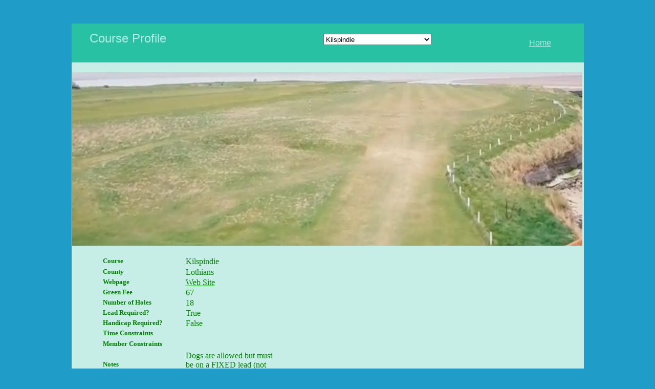

--- FILE ---
content_type: text/html; charset=utf-8
request_url: http://www.doggolf.info/DogGolfDB/Golf%20Course%20Profile.aspx?resort=332
body_size: 22195
content:





<!DOCTYPE HTML PUBLIC "-//W3C//DTD HTML 4.01 Transitional//EN" "http://www.w3.org/TR/html4/loose.dtd">

<!-- GET IMAGEURL subroutine script -->



<html>
<head><link rel="shortcut icon" href="favicon.ico" type="image/x-icon" /><meta name="description" content="Dog golf profile of dog-friendly courses." /><meta name="language" content="english" /><meta http-equiv="X-UA-Compatible" content="IE=7" /><title>
	Dog Golf - course profile
</title>

<style type="text/css">

* {margin:0} 

a {color: #FFCC00;  }

a:visited {
	color: #008000;
}

.menu-title {	
    text-align: right;
    }
    
.page-title  {
    width: 530px;
    }
    
.whole-table {
	background-color: #c7eee6;
	margin-right: 0px;
	margin: 0px;
    border-collapse:collapse
}

.wording {
	font-family: Lucida Sans Unicode;
	font-size: small;
	border-spacing: 0px;
	padding-bottom:  0px;
	padding-top:  0px;
	color: #008000;
	margin-bottom: 0px;
	margin-top: 0px;
    height: 18px;
    }

.data-sub-table {
	margin-right: 0px;
}

.cell {	
	text-align: left;
	height:  338px;
    border-collapse: collapse
    
}

.note-text {
	font-size: x-small;
	color: #008000;
	font-weight:normal;
}

.dropdown-cell {	
}

.dropdown-control {
	margin-top: 0px;
}

.style3 {    
        width: 657px;
        height: 60px;
    }  
    .style5
    {
        width: 180px;
        height: 19px;
    }
    .style6
    {
        width: 227px;
        height: 19px;
    }

    .style7
    {      
        text-align: center;
        width: 700px;
        border-spacing: 0px;
        border-collapse: collapse;
        border-left:hidden
    }

    .style8
    {
        width: 1060px;
        height: 60px;
    }

    .auto-style1 {     
        height: 76px;
        background-color: #28C1A3;
        border-spacing: 0px;
        border-collapse: collapse;
        width: 759px;
        text-align: left;
    }
    .auto-style3 {
        height: 46px;
    }

    .auto-style5 {
        width: 147px;
        height: 19px;
    }
    .auto-style8 {
        font-family: Lucida Sans Unicode;
        font-size: small;
        border-spacing: 0px;
        padding-bottom: 0px;
        padding-top: 0px;
        color: #008000;
        margin-bottom: 0px;
        margin-top: 0px;
        height: 18px;
        width: 160px;
        border-collapse: collapse
    }
    .auto-style11 {
        width: 147px;
    }



.auto-style13 {
	background-color: #c7eee6;
	margin-right: 0px;
	margin: 0px;
	border-collapse: collapse;
	padding-bottom: 0px;
}

    .top-label {
        font-size: x-large;
        font-family: Source Sans Pro, sans-serif;
        color: #b3ece6;
    }

    .auto-style14 {
        width: 763px;
        height: 271px;
    }
    .auto-style15 {
        font-family: Lucida Sans Unicode;
        font-size: small;
        border-spacing: 0px;
        padding-bottom: 0px;
        padding-top: 0px;
        color: #008000;
        margin-bottom: 0px;
        margin-top: 0px;
        height: 18px;
        margin-left: 0;
    }
    .auto-style16 {
        width: 57px;
        height: 19px;
    }
    .auto-style17 {
        width: 57px;
    }



    .auto-style18 {
        font-size: x-large;
        font-family: Source Sans Pro, sans-serif;
        color: #b3ece6;
        width: 425px;
        text-align: left;
    }


.home-label {
    font-size:medium ;
    font-family:  Source Sans Pro, sans-serif;
    color: #b3ece6;
}


    .auto-style19 {
        width: 57px;
        height: 21px;
    }
    .auto-style20 {
        width: 147px;
        height: 21px;
    }
    .auto-style21 {
        width: 227px;
        height: 21px;
    }


</style>




</head>


<body " bgcolor="#209cc9" >

<form name="form1" method="post" action="Golf Course Profile.aspx?resort=332" id="form1">
<div>
<input type="hidden" name="__EVENTTARGET" id="__EVENTTARGET" value="" />
<input type="hidden" name="__EVENTARGUMENT" id="__EVENTARGUMENT" value="" />
<input type="hidden" name="__LASTFOCUS" id="__LASTFOCUS" value="" />
<input type="hidden" name="__VIEWSTATE" id="__VIEWSTATE" value="/wEPDwUKLTQ3MzEwNTA0MQ9kFgICBA9kFgYCAQ8QDxYCHgtfIURhdGFCb3VuZGdkEBW/[base64]/rtuJRSzMIN7lRTAkLGLV/U=" />
</div>

<script type="text/javascript">
//<![CDATA[
var theForm = document.forms['form1'];
if (!theForm) {
    theForm = document.form1;
}
function __doPostBack(eventTarget, eventArgument) {
    if (!theForm.onsubmit || (theForm.onsubmit() != false)) {
        theForm.__EVENTTARGET.value = eventTarget;
        theForm.__EVENTARGUMENT.value = eventArgument;
        theForm.submit();
    }
}
//]]>
</script>


<div>

	<input type="hidden" name="__VIEWSTATEGENERATOR" id="__VIEWSTATEGENERATOR" value="EC490439" />
	<input type="hidden" name="__EVENTVALIDATION" id="__EVENTVALIDATION" value="/wEWwQQC08byzAoCneSP5QoC8anTwA4C/urBqwgClIvBiAYC++rVqwgCl4vZiAYC0oCJdQKPt+PrDgK7yvLcAQLXwb/cAgLrjcWcAwKy2JnBBAL56sGrCALB5KKBBQKJt/PrDgKFi9mIBgL46tGrCAKy2IXBBALD5OqBBQKz2J3BBAK5yoLfAQLUwdPcAgLA5L6BBQKWi9GIBgL2qdPADgKKi4mLBgL46vWrCALkjcWcAwLf86iqDwK1yqbfAQLe88SqDwKKi8GIBgLUwc/cAgL46vGrCAL2qaPADgKKi9WIBgK1yobfAQLMgJV1ArLYscEEAsyAgXUCwuTqgQUC643pnAMCuMqK3wEC9qm/wA4C++rJqwgC0ICNdQK4yo7fAQKFi6WLBgLxqbfADgLTgIF1AuWN3ZwDAsPk5oEFAvap18AOAs2AtXUC6o3pnAMC3fPIqg8C9Km/wA4C+erZqwgC6o2NnwMCibf36w4CrdiJwQQCusry3AECwuSigQUC9KmjwA4C28Gz3AIC3fOQqg8C8amnwA4ClIvdiAYC+OrNqwgCtMqi3wEC1cG73AIC3/OAqg8CiouFiwYCu8qG3wECk4vpiAYC/+rVqwgC0ICVdQKKi+WIBgLTgJ11AuSNjZ8DAvapq8AOArPYicEEAtzzrKoPAtbBv9wCAt/[base64]/qDgKPt+frDgLWwe/cAgLqjYmfAwL1qbPADgL0qdPADgL76tmrCAKw2IXBBALG5MaBBQKJt/vrDgLnjY2fAwKOt+frDgKFi+WIBgLf85CqDwKMt/[base64]/[base64]/vrDgLkjdmcAwLMgI11Av/qyasIAuWN2ZwDArvKot8BAvGpu8AOArbYkcEEApCLpYsGAtGAlXUC9am/wA4CwOTKgQUC5I2JnwMC/+rFqwgCwuS+gQUC18Gn3AIC642NnwMChYvpiAYC18G73AIC3POAqg8CweSygQUC18Gj3AIC5Y3BnAMC1MGz3AIC9KmzwA4C2sGr3AIC0oCNdQLB5LqBBQKIt/PrDgLSgJl1AsbkyoEFAtbBq9wCAueN1ZwDApeLhYsGAoy3j+oOAoWLwYgGApKL0YgGArTK+twBAv/q0asIArPYhcEEApGL5YgGAsPkxoEFApaL2YgGAvWp18AOAsLk5oEFAoi3j+oOArrK+twBAtrB79wCAtbBu9wCAvvq8asIAo+3/+sOArjKgt8BArDYlcEEAoy35+sOArLYgcEEArPYkcEEAvSpp8AOAtrBp9wCAtfB79wCAtfBq9wCApaL3YgGAtnzlKoPArHYicEEArrKpt8BAsLkxoEFAtnzpKoPAsfkyoEFAuuN1ZwDArjK/twBAtfBz9wCAt7zlKoPAuqN1ZwDAtCAnXUC6o3tnAMCwOSygQUC3fOYqg8C+OrJqwgCweTKgQUCl4vRiAYCiLfn6w4C0oCVdQL0qavADgLVwb/cAgKNt4vqDgLVwavcAgKKi+mIBgLQgJl1AvnqzasIAvvq0asIArjK+twBArjK8twBAsHktoEFAv7qxasIAoy3r+oOAsbktoEFAt7zgKoPArvKpt8BAtXBt9wCAuuN0ZwDArvK+twBAv/q8asIAq3YlcEEAq3YzcEEAvvqwasIAuuN7ZwDApSL7YgGApSLiYsGApGL3YgGArrKot8BAv/q3asIAvWpq8AOAv7q9asIAvepr8AOAtCAtXUC643BnAMC3/Ocqg8C1sGz3AIC3fOUqg8C5Y3RnAMCkYuJiwYCx+TGgQUC3vOcqg8C/+rZqwgC5Y2JnwMCjLf76w4Ck4uliwYCzICJdQLUwe/cAgLc86SqDwLXwdPcAgKNt4/qDgL2qbfADgL1qbvADgLqjcWcAwLA5LaBBQLVwbPcAgK0yo7fAQKQi+mIBgK1yvLcAQKIt/frDgLqjd2cAwLVwe/cAgKMt//rDgLTgLF1AsPkzoEFAsDkuoEFApCLiYsGAt/[base64]/OUqg8C5I3RnAMCwOTmgQUCtMqG3wEC0oCddQL2qbvADgKOt/PrDgKWi4mLBgKTi92IBgKRi9GIBgLA5M6BBQKw2JnBBALZ86iqDwKJt//rDgKUi9mIBgLG5KKBBQLd86iqDwL3qdfADgKt2JHBBAKPt/frDgLVwdPcAgLnjemcAwKz2JXBBALnjcWcAwLTgIl1AuuN2ZwDAs2AsXUC3fOAqg8C0oCBdQKi86SqDwKQi9mIBgKRi9WIBgKRi+mIBgLbwc/cAgLf86SqDwL6qbPADgKTi8GIBgLRgJF1ApGL7YgGApaL5YgGArvKgt8BAtXBo9wCApeLwYgGArvK9twBAt3zrKoPArXKit8BApCLwYgGAtOAlXUC2sG73AICzYCVdQK6yvbcAQLMgIV1AvGpr8AOArXKjt8BArXK9twBApOL1YgGArjKot8BAt/zrKoPAq3YscEEAsHkzoEFAv/q9asIArLYzcEEAtbBz9wCArHYlcEEAtTBt9wCApOL2YgGArrKit8BArPYmcEEAtTBv9wCAt7zkKoPArDYzcEEApSLpYsGArvKit8BArDYgcEEApCL7YgGArTKpt8BAtKAkXUC3POUqg8CjLer6g4CrdiFwQQC2fPIqg8CkovBiAYC/+rNqwgCkouFiwYCusqC3wECuMr23AEC6I3tnAMC3vPIqg8Cu8r+3AECkYuFiwYC2fOAqg8CzYCRdQKSi+2IBgL1qdPADgK6yv7cAQKx2LHBBAL0qbvADgLqjdmcAwL46tmrCAKPt4/qDgLljemcAwKJt+frDgKSi+WIBgKw2J3BBALB5L6BBQLkje2cAwKQi+WIBgLUwbvcAgKKi6WLBgKXi+2IBgL76t2rCALNgI11ArPYzcEEAvnq0asIApaLwYgGApKL6YgGAv7qzasIArXK/twBArbYrcEEAsyAsXUCiber6g4C3fPEqg8CkouJiwYCl4vliAYC1MGn3AIC9amnwA4C1cHP3AICl4vdiAYCucqG3wEC642JnwMCj7f76w4C3/PEqg8ChYuJiwYCiLeL6g4CzYCFdQKSi92IBgKTi+WIBgKRi9mIBgKWi6WLBgL3qb/ADgLMgJ11AoWLhYsGAv/qwasIArLYkcEEApSL1YgGAuuN3ZwDAo639+sOAsPksoEFAoqL2YgGAvepq8AOAsbkzoEFApSL6YgGAtOAtXUCstiJwQQC+er1qwgC/[base64]/2kzG" />
</div>



<table   style="width: 1001px;  margin-left: auto; margin-right: auto;border-spacing: 0px; float: none;" 
    class="auto-style13" cellpadding="0px" cellspacing="0px" align="center" >
		
	<tr>
		<td class="auto-style3" bgcolor="#209CC9" colspan="4"></td>
	</tr>
	
	<tr>
		<td bgcolor="#28C1A3" style="width: 35px"></td>
		<td class="auto-style1" bgcolor="#28C1A3" style="width: 213px">
		
		    <p class="auto-style18" style="height: 27px; top: 2px; width: 203px;">Course Profile</p>
		
		&nbsp;<select name="DropDownList1" onchange="javascript:setTimeout('__doPostBack(\'DropDownList1\',\'\')', 0)" id="DropDownList1" class="dropdown-control" style="width:211px;height: 22px; position: absolute; left: 632px; top: 66px; right: 450px;">
	<option value="189">Abbey Hill</option>
	<option value="447">Aberdour</option>
	<option value="77">Aberdovey</option>
	<option value="117">Addington</option>
	<option value="65">Aldeburgh</option>
	<option value="368">Aldersey Green</option>
	<option value="464">Alford</option>
	<option value="440">Alness</option>
	<option value="246">Alnmouth Village</option>
	<option value="573">Alnwick</option>
	<option value="235">Alston Moor</option>
	<option value="347">Alton</option>
	<option value="472">Altrincham</option>
	<option value="224">Alva</option>
	<option value="85">Ampleforth</option>
	<option value="207">Anglesey</option>
	<option value="265">Anstruther</option>
	<option value="292">Ardeer</option>
	<option value="345">Army</option>
	<option value="600">Ash Valley</option>
	<option value="396">Ashfield</option>
	<option value="362">Ashford</option>
	<option value="53">Askernish</option>
	<option value="289">Auchenharvie</option>
	<option value="99">Auchmill</option>
	<option value="297">Auchterarder</option>
	<option value="273">Avisford Park</option>
	<option value="311">Axe Cliff</option>
	<option value="290">Ayr Belleisle</option>
	<option value="281">Bakewell</option>
	<option value="97">Ballater</option>
	<option value="306">Ballymena</option>
	<option value="287">Balmore</option>
	<option value="249">Bamburgh Castle</option>
	<option value="94">Banbury</option>
	<option value="210">Bangor St Deiniol</option>
	<option value="118">Banstead Downs</option>
	<option value="295">Barshaw</option>
	<option value="148">Basildon</option>
	<option value="192">Bath</option>
	<option value="503">Beacon Park</option>
	<option value="520">Beccles</option>
	<option value="239">Beckside</option>
	<option value="167">Belfairs</option>
	<option value="578">Bellingham</option>
	<option value="530">Berkhampsted</option>
	<option value="8">Berkshire</option>
	<option value="119">Betchworth Park</option>
	<option value="448">Bishops Stortford</option>
	<option value="353">Blacknest</option>
	<option value="282">Bonar Baidge Ardgay</option>
	<option value="299">Bowring Park</option>
	<option value="298">Brackenwood</option>
	<option value="403">Bradfield College</option>
	<option value="591">Braemar</option>
	<option value="439">Brahan</option>
	<option value="327">Braid Hills</option>
	<option value="493">Bramley</option>
	<option value="234">Brampton (Cumbria)</option>
	<option value="175">Brampton (Herefordshire)</option>
	<option value="340">Bramshaw</option>
	<option value="172">Brecon</option>
	<option value="449">Brickendon Grange</option>
	<option value="616">Bridport and West Dorset</option>
	<option value="531">Brodick</option>
	<option value="159">Brookmans Park</option>
	<option value="76">Brora</option>
	<option value="277">Broughton Heath</option>
	<option value="180">Brown Trout</option>
	<option value="436">Bruntsfield Links Short Course</option>
	<option value="371">Buchanan Castle</option>
	<option value="98">Buckpool</option>
	<option value="410">Bude &amp; North Cornwall</option>
	<option value="21">Budock Vean</option>
	<option value="517">Bullpits</option>
	<option value="518">Bungay &amp; Waveney Valley</option>
	<option value="90">Burford</option>
	<option value="438">Burhill</option>
	<option value="293">Burnfield House</option>
	<option value="269">Burntisland</option>
	<option value="375">Bute</option>
	<option value="421">Calcot Park</option>
	<option value="146">Caldecott Hall</option>
	<option value="391">Calderbraes</option>
	<option value="199">Callander</option>
	<option value="481">Cally Palace</option>
	<option value="177">Cambridge Meridian</option>
	<option value="499">Canmore</option>
	<option value="494">Canons Brook</option>
	<option value="359">Canterbury</option>
	<option value="22">Cape Cornwall</option>
	<option value="585">Cardrona</option>
	<option value="357">Carholme</option>
	<option value="237">Carlisle</option>
	<option value="411">Carlyon Bay</option>
	<option value="259">Carnegie Club</option>
	<option value="582">Carnoustie</option>
	<option value="532">Carradale</option>
	<option value="329">Carrick Knowe</option>
	<option value="108">Carvynick</option>
	<option value="484">Castle Douglas</option>
	<option value="505">Castle Hawk</option>
	<option value="330">Castle Park</option>
	<option value="404">Caversham Heath</option>
	<option value="555">Centurion Club</option>
	<option value="492">Chelmsford</option>
	<option value="423">Chesham &amp; Ley Hill</option>
	<option value="478">Chevin</option>
	<option value="461">Chiddingfold</option>
	<option value="251">Chilwell Manor</option>
	<option value="407">Chingford</option>
	<option value="225">Chipping Sodbury</option>
	<option value="122">Chobham</option>
	<option value="155">Chorleywood</option>
	<option value="157">Church Stretton</option>
	<option value="209">Cirencester</option>
	<option value="294">City of Belfast</option>
	<option value="474">Clandeboye</option>
	<option value="186">Colmworth</option>
	<option value="483">Colvend</option>
	<option value="509">Comrie</option>
	<option value="489">Cooden Beach</option>
	<option value="127">Coombe Hill</option>
	<option value="465">Coombe Wood</option>
	<option value="502">Cotswold Hills</option>
	<option value="244">Cottesmore</option>
	<option value="193">Cottrell Park</option>
	<option value="374">Cowal</option>
	<option value="80">Cowdray</option>
	<option value="331">Craigentinny</option>
	<option value="534">Craignure</option>
	<option value="96">Crail</option>
	<option value="364">Cranbrook</option>
	<option value="562">Cranleigh</option>
	<option value="183">Cretingham</option>
	<option value="121">Croham Hurst</option>
	<option value="38">Crowborough Beacon</option>
	<option value="1">Cruden Bay</option>
	<option value="247">Cuckfield</option>
	<option value="100">Cullen Links</option>
	<option value="217">Cumberwell Park</option>
	<option value="482">Dalbeattie</option>
	<option value="491">Dale Hill</option>
	<option value="389">Dalmally</option>
	<option value="373">Dalmilling</option>
	<option value="305">Dalmunzie</option>
	<option value="431">Dalston Hall</option>
	<option value="568">Darley</option>
	<option value="93">Deanwood Park</option>
	<option value="333">Deer Park</option>
	<option value="14">Delamere Forest</option>
	<option value="204">Delapre</option>
	<option value="92">Denham</option>
	<option value="479">Derby</option>
	<option value="356">Dewlands</option>
	<option value="143">Diss</option>
	<option value="524">Doncaster Town Moor</option>
	<option value="552">Donnington Valley</option>
	<option value="424">Downes Crediton</option>
	<option value="549">Drift</option>
	<option value="501">Drumoig</option>
	<option value="272">Dudsbury</option>
	<option value="128">Dulwich and Sydenham Hill</option>
	<option value="376">Dunaverty</option>
	<option value="34">Dunbar</option>
	<option value="201">Dunblane New</option>
	<option value="4">Dundonald</option>
	<option value="302">Dunkeld and Birnam</option>
	<option value="508">Duns</option>
	<option value="252">Dunstanburgh Castle</option>
	<option value="145">Dunston Hall</option>
	<option value="546">Durness</option>
	<option value="408">Eagles</option>
	<option value="317">East Devon</option>
	<option value="238">Eastbourne Downs</option>
	<option value="430">Eden</option>
	<option value="123">Effingham</option>
	<option value="309">Elfordleigh</option>
	<option value="264">Elmwood</option>
	<option value="415">Eltham Warren</option>
	<option value="161">Ely City</option>
	<option value="153">Epping</option>
	<option value="126">Epsom</option>
	<option value="163">Essendon</option>
	<option value="196">Eyemouth</option>
	<option value="263">Fairmont St Andrews</option>
	<option value="268">Falkland</option>
	<option value="105">Falmouth</option>
	<option value="504">Farrington Park</option>
	<option value="203">Farthingstone</option>
	<option value="451">Feldon Valley</option>
	<option value="64">Felixstowe Ferry</option>
	<option value="535">Fereneze</option>
	<option value="184">Flempton</option>
	<option value="211">Forest of Arden</option>
	<option value="47">Formby</option>
	<option value="152">Forrester Park</option>
	<option value="253">Fort Augustus</option>
	<option value="516">Fort William</option>
	<option value="61">Fortrose and Rosemarkie</option>
	<option value="344">Four Marks</option>
	<option value="243">Foxbridge</option>
	<option value="178">Freshwater Bay</option>
	<option value="567">Fullerton</option>
	<option value="343">Furzeley</option>
	<option value="480">Galgorm</option>
	<option value="129">Gatton Manor</option>
	<option value="615">Girvan</option>
	<option value="3">Glasgow Gailes</option>
	<option value="618">Gleddoch</option>
	<option value="539">Glencruitten</option>
	<option value="312">Glenisla</option>
	<option value="283">Glossop</option>
	<option value="557">Glyn Abbey</option>
	<option value="162">Gog Magog</option>
	<option value="266">Golf House Club</option>
	<option value="593">Golspie</option>
	<option value="81">Goodwood</option>
	<option value="236">Grange Fell</option>
	<option value="471">Grangemouth</option>
	<option value="432">Grange-Over-Sands</option>
	<option value="256">Grantown-on-Spey</option>
	<option value="363">Great Chart</option>
	<option value="316">Great Torrington</option>
	<option value="409">Great Yamouth &amp; Caister</option>
	<option value="576">Green Valley</option>
	<option value="378">Greenock</option>
	<option value="452">Greys Green</option>
	<option value="124">Guildford</option>
	<option value="328">Gullane</option>
	<option value="512">Haddington</option>
	<option value="176">Halo Leisure</option>
	<option value="133">Hampton Court</option>
	<option value="68">Hankley Common</option>
	<option value="514">Harburn</option>
	<option value="87">Harewood Downs</option>
	<option value="13">Harleyford</option>
	<option value="160">Harpenden Common</option>
	<option value="507">Hawick</option>
	<option value="365">Hawkhurst</option>
	<option value="40">Hayling</option>
	<option value="202">Hellidon</option>
	<option value="55">Henley</option>
	<option value="599">Hennerton</option>
	<option value="182">Hereforshire</option>
	<option value="114">Highgate</option>
	<option value="360">Hilden Park</option>
	<option value="586">Hill Valley</option>
	<option value="136">Hindhead</option>
	<option value="187">Hintlesham</option>
	<option value="454">Hockley</option>
	<option value="500">Hollingbury</option>
	<option value="425">Holsworthy</option>
	<option value="574">Holywell Bay</option>
	<option value="255">Hopeman</option>
	<option value="315">Horncastle</option>
	<option value="459">Horne Park</option>
	<option value="566">Horsham</option>
	<option value="286">Huddersfield</option>
	<option value="276">Humberstone Heights</option>
	<option value="56">Huntercombe</option>
	<option value="141">Huntswood</option>
	<option value="575">Iford</option>
	<option value="390">Innellan</option>
	<option value="102">Inverallochy</option>
	<option value="101">Inverurie</option>
	<option value="612">Iona</option>
	<option value="533">Isle of Colonsay</option>
	<option value="570">Isle of Harris</option>
	<option value="206">Kelso</option>
	<option value="241">Kendal</option>
	<option value="433">Keswick</option>
	<option value="538">Kilburnie</option>
	<option value="413">Killiow</option>
	<option selected="selected" value="332">Kilspindie</option>
	<option value="551">King James VI</option>
	<option value="267">Kinghorn</option>
	<option value="412">Kings Lynn</option>
	<option value="63">Kingsbarns</option>
	<option value="174">Kington</option>
	<option value="318">Kinross</option>
	<option value="469">Kintore</option>
	<option value="446">Kirkcaldy</option>
	<option value="604">Kirkcudbright</option>
	<option value="476">Kirkistown Castle</option>
	<option value="91">Kirtlington</option>
	<option value="528">Lamberhurst</option>
	<option value="377">Langlands</option>
	<option value="107">Launceston</option>
	<option value="560">Lavender Park</option>
	<option value="540">Leadhills</option>
	<option value="442">Lee Valley</option>
	<option value="457">Lee-on-the-Solent</option>
	<option value="594">Leicester Golf Centre</option>
	<option value="542">Lenzie</option>
	<option value="271">Leslie</option>
	<option value="490">Lewes</option>
	<option value="426">Libbaton</option>
	<option value="523">Lickey Hill</option>
	<option value="460">Limpsfield</option>
	<option value="587">Linden Hall</option>
	<option value="125">Lingfield Park</option>
	<option value="185">Links</option>
	<option value="147">Links Country Park</option>
	<option value="513">Linlithgow</option>
	<option value="72">Liphook</option>
	<option value="79">Littlehampton</option>
	<option value="46">Littlestone</option>
	<option value="380">Loch Lomond</option>
	<option value="537">Lochgilphead</option>
	<option value="569">Lochgreen</option>
	<option value="497">Lochore Meadows</option>
	<option value="379">Lochranza</option>
	<option value="598">Lochview</option>
	<option value="563">Lodmor</option>
	<option value="361">London Beach</option>
	<option value="116">London Scottish</option>
	<option value="541">Loudoun</option>
	<option value="323">Louth</option>
	<option value="49">Luffenham Heath</option>
	<option value="602">Lundin Ladies</option>
	<option value="261">Lybster</option>
	<option value="527">Lydd</option>
	<option value="383">Machrie Bay</option>
	<option value="544">Machrie Hotel</option>
	<option value="2">Machrihanish Dunes</option>
	<option value="168">Machynlleth</option>
	<option value="386">Magdalene Fields</option>
	<option value="401">Magnolia Park</option>
	<option value="296">Malone</option>
	<option value="614">Mar Hll</option>
	<option value="219">Marlborough</option>
	<option value="529">Marsden Park</option>
	<option value="473">Mellor and Townscliffe</option>
	<option value="342">Merchants</option>
	<option value="416">Merlin</option>
	<option value="130">Merrist Wood</option>
	<option value="31">Meyrick Park</option>
	<option value="240">Mid Sussex</option>
	<option value="134">Milford</option>
	<option value="453">Mill Green</option>
	<option value="486">Minchinhampton</option>
	<option value="554">Mitcham</option>
	<option value="488">Moffat</option>
	<option value="222">Monmouthshire</option>
	<option value="352">Monxton and Grateley</option>
	<option value="39">Moor Park</option>
	<option value="351">Moors Valley</option>
	<option value="257">Moray</option>
	<option value="200">Muckhart</option>
	<option value="33">Muirfield</option>
	<option value="144">Mundesley</option>
	<option value="564">Murrayshall</option>
	<option value="395">Musselburg Links</option>
	<option value="398">Muswell Hill</option>
	<option value="260">Nairn Dunbar</option>
	<option value="526">Nevill</option>
	<option value="458">New Forest</option>
	<option value="611">New Galloway</option>
	<option value="73">New Zealand</option>
	<option value="592">Newbiggin</option>
	<option value="466">Newburgh on Ythan</option>
	<option value="392">Newcastleton</option>
	<option value="519">Newton Green</option>
	<option value="245">Newton Stewart</option>
	<option value="515">Niddry Castle</option>
	<option value="393">Nizels</option>
	<option value="556">North Wilts</option>
	<option value="205">Northampton</option>
	<option value="52">Northamptonshire County</option>
	<option value="313">Norton Bridge</option>
	<option value="28">Oak Meadow</option>
	<option value="427">Okehampton</option>
	<option value="170">Old Nene</option>
	<option value="358">Orpington</option>
	<option value="166">Orton Meadows</option>
	<option value="58">Panmure</option>
	<option value="280">Parley</option>
	<option value="248">Peacehaven</option>
	<option value="23">Perranporth</option>
	<option value="36">Piltdown</option>
	<option value="212">Pitcheroak</option>
	<option value="226">Players Club</option>
	<option value="341">Polkemmet</option>
	<option value="223">Pontnewydd</option>
	<option value="382">Port Bannatyne</option>
	<option value="110">Porthpean</option>
	<option value="338">Portobello</option>
	<option value="229">Portpatrick</option>
	<option value="324">Poulton-le-Fylde</option>
	<option value="59">Powfoot</option>
	<option value="26">Prestatyn</option>
	<option value="43">Princes</option>
	<option value="322">Pype Hayes</option>
	<option value="435">Queens Park</option>
	<option value="111">Radnor</option>
	<option value="254">Raglan Parc</option>
	<option value="75">Redhill and Reigate</option>
	<option value="572">Redlibbets</option>
	<option value="511">Retford</option>
	<option value="399">Richings Park</option>
	<option value="115">Richmond Park</option>
	<option value="434">Rickmansworth</option>
	<option value="496">Risebridge</option>
	<option value="103">Rosehearty</option>
	<option value="325">Rossendale</option>
	<option value="173">Ross-on-Wye</option>
	<option value="468">Rothes</option>
	<option value="543">Rothesay</option>
	<option value="288">Roundhay</option>
	<option value="571">Routenburn</option>
	<option value="348">Rowlands Castle</option>
	<option value="601">Roxburghe</option>
	<option value="35">Royal Ashdown Forest</option>
	<option value="44">Royal Cinque Ports</option>
	<option value="41">Royal Dornoch</option>
	<option value="606">Royal Epping</option>
	<option value="301">Royal Montrose Mercantile (Broomfield)</option>
	<option value="609">Royal Musselburgh</option>
	<option value="27">Royal North Devon</option>
	<option value="608">Royal St David</option>
	<option value="42">Royal St Georges</option>
	<option value="50">Royal West Norfolk</option>
	<option value="400">Royal Wimbledon</option>
	<option value="456">Royal Winchester</option>
	<option value="67">Royal Worlington and Newmarket</option>
	<option value="450">Royston</option>
	<option value="521">Rushmere</option>
	<option value="220">Rushmore</option>
	<option value="37">Rye</option>
	<option value="418">Ryston Park</option>
	<option value="536">Saddleworth</option>
	<option value="218">Salisbury and South Wilts</option>
	<option value="350">Sandford Springs</option>
	<option value="158">Sandy Lodge</option>
	<option value="179">Scrabo</option>
	<option value="230">Seaford</option>
	<option value="250">Seahouses</option>
	<option value="24">Seascale</option>
	<option value="580">Sedburgh</option>
	<option value="321">Sedgley</option>
	<option value="195">Selkirk</option>
	<option value="422">Sheringham</option>
	<option value="597">Shetland</option>
	<option value="285">Shipley</option>
	<option value="106">Shrivenham</option>
	<option value="525">Sickleholme</option>
	<option value="326">Sidmouth</option>
	<option value="25">Silloth on Solway</option>
	<option value="320">Silverdale</option>
	<option value="335">Silverknowes</option>
	<option value="346">Skylark</option>
	<option value="231">Slinfold</option>
	<option value="485">Solent Meads</option>
	<option value="7">Sonning</option>
	<option value="420">South Herts</option>
	<option value="455">South Winchester</option>
	<option value="32">Southerness</option>
	<option value="190">Southwold</option>
	<option value="308">Sparkwell</option>
	<option value="441">Spey Bay</option>
	<option value="584">Spey Valley</option>
	<option value="165">St Andrews</option>
	<option value="191">St Audrys</option>
	<option value="17">St Austel</option>
	<option value="577">St Boswells</option>
	<option value="18">St Enodoc</option>
	<option value="300">St Fillans</option>
	<option value="550">St Georges Hill</option>
	<option value="613">St Medan</option>
	<option value="291">St Michaels</option>
	<option value="470">St Neots</option>
	<option value="48">Stapleford</option>
	<option value="171">Stilton Oaks</option>
	<option value="208">Stinchcombe</option>
	<option value="12">Stoke Park</option>
	<option value="589">Stonehaven</option>
	<option value="370">Stonelees</option>
	<option value="595">Storws Wen</option>
	<option value="429">Stover</option>
	<option value="443">Stowmarket</option>
	<option value="227">Stranraer</option>
	<option value="414">Stratford Park</option>
	<option value="303">Strathmore</option>
	<option value="274">Sturminster Marshall</option>
	<option value="10">Sunningdale</option>
	<option value="445">Surrey National</option>
	<option value="462">Sutton Green</option>
	<option value="213">Sutton Park</option>
	<option value="30">Swanage</option>
	<option value="336">Swanston</option>
	<option value="9">Swinley Forest</option>
	<option value="62">Tain</option>
	<option value="137">Tandridge</option>
	<option value="278">Tapton Park</option>
	<option value="385">Tarbert</option>
	<option value="307">Tavistock</option>
	<option value="57">Taymouth</option>
	<option value="11">Temple</option>
	<option value="477">Temple (NI)</option>
	<option value="270">The Dukes</option>
	<option value="605">The Green Hotel</option>
	<option value="188">The Millbrook</option>
	<option value="284">The Oaks</option>
	<option value="581">The Oxfordshire</option>
	<option value="19">The Point at Polzeath</option>
	<option value="60">The Renaissance</option>
	<option value="366">The Ridge</option>
	<option value="559">The Shropshire</option>
	<option value="406">Thorney Park</option>
	<option value="66">Thorpeness</option>
	<option value="610">Thurlestone</option>
	<option value="583">Tidworth</option>
	<option value="444">Tilgate</option>
	<option value="381">Tobermory</option>
	<option value="89">Tonbridge</option>
	<option value="104">Torphins</option>
	<option value="258">Traigh</option>
	<option value="16">Trethorne</option>
	<option value="20">Trevose</option>
	<option value="45">Tudor Park</option>
	<option value="5">Turnberry</option>
	<option value="339">Turnhouse</option>
	<option value="138">Twisted Stone</option>
	<option value="88">Ufford Park</option>
	<option value="547">Ullapool</option>
	<option value="215">Upavon</option>
	<option value="74">Walton Heath</option>
	<option value="553">Wanstead</option>
	<option value="334">Warren</option>
	<option value="232">Waterhall</option>
	<option value="95">Waterstock</option>
	<option value="369">Weald of Kent</option>
	<option value="522">Wee Braids</option>
	<option value="71">Wentworth</option>
	<option value="498">Wernddu</option>
	<option value="275">Wessex</option>
	<option value="397">West Berkshire</option>
	<option value="417">West Essex</option>
	<option value="579">West Herts</option>
	<option value="384">West Kilbride</option>
	<option value="337">West Lothians</option>
	<option value="221">West Monmouthshire</option>
	<option value="150">West Park</option>
	<option value="561">West Surrey</option>
	<option value="82">West Sussex</option>
	<option value="216">West Wilts</option>
	<option value="355">Westhoughton</option>
	<option value="181">Whaddon</option>
	<option value="596">Whalsay</option>
	<option value="545">Whinhill</option>
	<option value="590">Whitley</option>
	<option value="112">Whitsand Bay</option>
	<option value="548">Wick</option>
	<option value="349">Wickham Park</option>
	<option value="228">Wigtown and Bladnoch</option>
	<option value="607">Wigtownshire County</option>
	<option value="367">Wildernesse</option>
	<option value="15">Wilmslow</option>
	<option value="463">Wimbledon Common</option>
	<option value="142">Wimbledon Park</option>
	<option value="319">Wincanton</option>
	<option value="419">Windmill Hill</option>
	<option value="387">Windy Hill</option>
	<option value="54">Witney Lakes</option>
	<option value="86">Woburn</option>
	<option value="402">Wokefield Estate</option>
	<option value="70">Woking</option>
	<option value="565">Woodbridge</option>
	<option value="437">Worplesdon</option>
	<option value="83">Wrag Barn</option>
	<option value="428">Wrangaton</option>
	<option value="558">Wrekin</option>
	<option value="29">Yelverton</option>
	<option value="84">York Golf Range</option>

</select>
   	
    	&nbsp;</td>
		<td class="auto-style1" bgcolor="#28C1A3" style="width: 646px">
		
		    &nbsp;</td>
		<td class="home-label" bgcolor="#28C1A3">
		
		    <a class="home-label" href="http://www.doggolf.info">Home</a></td>
	</tr>
	
	<tr>	
        <td colspan="4" valign="top" bgcolor="#c7eee6" align="left" style="border-collapse:collapse"   >
    
		
<! DROP DOWN LIST>
   	
<table cellspacing="0" cell-padding="0px" border-spacing="0px" padding-bottom="0px" border="0" id="FormView1" style="border-collapse:collapse;">
	<tr>
		<td colspan="2">
		
        <table style="border-spacing: 0px; padding-bottom: 0px ; padding-left: 0px" align="left" cellpadding="0px" 
            cellspacing="0px" frame="void" class="auto-style14" 
            >
            <tr ><td class="style7" align="left"> 
     		        &nbsp;</td></tr>
			<tr>
                <td align="left" class="style7">
                    <img id="FormView1_Image8" alt="Course picture" src="Course%20Pix/Kilspindie%20pic.jpg" style="border-width:0px;" />
                </td>
            </tr>
			<tr>
			    
				<td class="cell" style="height: 347px" valign="top">
				<table class="data-sub-table" style="margin-right:0px; margin-left: 0px; border-collapse: collapse" align="left">
					<tr style="width: 408px" align="left" >
						<td align="left" class="auto-style16">
						    &nbsp;</td>
						<td align="left" class="auto-style5">
                            &nbsp;</td>
						<td align="left" class="style6" style="width: 298px" >
						    &nbsp;</td>
					</tr>
					<tr align="left" style="width: 408px">
                        <td align="left" class="auto-style16">&nbsp;</td>
                        <td align="left" class="auto-style5">
                            <p class="auto-style15">
                                <strong>Course</strong></p>
                        </td>
                        <td align="left" class="style6" style="width: 298px">
                            <span id="FormView1_Label3" style="display:inline-block;color:Green;border-style:None;font-family:Calibri;width:174px;">Kilspindie</span>
                        </td>
                    </tr>
					<tr style="width: 408px">
						<td align="left" class="auto-style17">
						    &nbsp;</td>
						<td align="left" class="auto-style11">
                            <p class="wording">
                                <strong>County</strong></p>
                        </td>
						<td style="width: 298px" align="left">
						<span id="FormView1_Label1" style="display:inline-block;color:Green;border-width:0px;font-family:Calibri;width:174px;">Lothians</span>
						</td>
					</tr>
                    <tr style="width: 408px">
						<td align="left" class="auto-style17">
						    &nbsp;</td>
						<td align="left" class="auto-style11">
                            <p class="wording">
                                <strong>Webpage</strong></p>
                        </td>
						<td style="width: 227px" align="left">
                            <a id="FormView1_Label33" href="http://www.kilspindiegolfclub.co.uk" target="_blank" style="display:inline-block;color:Green;font-family:Calibri;width:174px;">Web Site</a>
						</td>
					</tr>
					<tr style="width: 408px">
						<td align="left" class="auto-style17">
						    &nbsp;</td>
						<td align="left" class="auto-style11">
                            <p class="wording">
                                <strong>Green Fee</strong></p>
                        </td>
						<td style="width: 227px" align="left">
						<span id="FormView1_Label2" style="display:inline-block;color:Green;font-family:Calibri;width:174px;">67</span>
						</td>
					</tr>
					<tr style="width: 408px">
						<td align="left" class="auto-style17">
						    &nbsp;</td>
						<td align="left" class="auto-style11">
                            <p class="wording">
                                <strong>Number of Holes</strong></p>
                        </td>
						<td style="width: 227px" align="left">
						    <span id="FormView1_Label34" style="display:inline-block;color:Green;font-family:Calibri;width:174px;">18</span>
						</td>
					</tr>
					<tr style="width: 408px">
                        <td align="left" class="auto-style17">&nbsp;</td>
                        <td align="left" class="auto-style11">
                            <p class="wording">
                                <strong>Lead Required?</strong></p>
                        </td>
                        <td align="left" style="width: 227px">
                            <span id="FormView1_Label4" style="display:inline-block;color:Green;font-family:Calibri;width:174px;">True</span>
                        </td>
                    </tr>
					<tr style="width: 408px">
						<td align="left" class="auto-style17">
						    &nbsp;</td>
						<td align="left" class="auto-style11">
                            <p class="wording">
                                <strong>Handicap Required?</strong></p>
                        </td>
						<td style="width: 227px" align="left">
						<span id="FormView1_Label5" style="display:inline-block;color:Green;font-family:Calibri;width:174px;">False</span>
						</td>
					</tr>
					<tr style="width: 408px">
						<td align="left" class="auto-style17">
						    &nbsp;</td>
						<td align="left" class="auto-style11">
                            <p class="wording">
                                <strong>Time Constraints</strong></p>
                        </td>
						<td style="width: 227px" align="left">
						<span id="FormView1_Label6" style="display:inline-block;color:Green;font-family:Calibri;width:174px;"></span>
						</td>
					</tr>
                    <tr style="width: 408px">
						<td align="left" class="auto-style19">
						    </td>
						<td align="left" class="auto-style20">
                            <p class="auto-style8">
                                <strong>Member Constraints</strong></p>
                        </td>
						<td align="left" class="auto-style21">
						<span id="FormView1_Label8" style="display:inline-block;color:Green;font-family:Calibri;width:174px;"></span>
						</td>
					</tr>
					<tr style="width: 408px">
						<td align="left" class="auto-style17">
						    &nbsp;</td>
						<td align="left" class="auto-style11">
                            <p class="wording">
                                <strong>Notes</strong></p>
                        </td>
						<td style="width: 227px" align="left">
						<span id="FormView1_Label7" style="display:inline-block;color:Green;font-family:Calibri;width:174px;">Dogs are allowed but must be on a FIXED lead (not retractable) at all times.</span>
						</td>
					</tr>
				    <tr style="width: 408px">
                        <td align="left" class="auto-style17">&nbsp;</td>
                        <td align="left" class="auto-style11">
                            <p class="wording">
                                <strong><em>Dog Golf Review</em></strong></p>
                        </td>
                        <td align="left" style="width: 227px">
                            <a id="FormView1_Label35" href="http://doggolf.info/index.php/2020/09/29/kilspindie/" target="_blank" style="display:inline-block;color:Green;font-family:Calibri;width:174px;">Web Site</a>
                        </td>
                    </tr>
				</table>
				</td>
			</tr>
		    </td>
            </tr>
		</table>
		</td>
	</tr>
</table>



</td>
	</tr>
</table>
 
        </td>
    </tr>
</table>
 
                       
<! ACCESSDATA SOURCE for DropDown>   

                
<! ACCESSDATA SOURCE for Record>       

   

</form>
</body>
</html>
